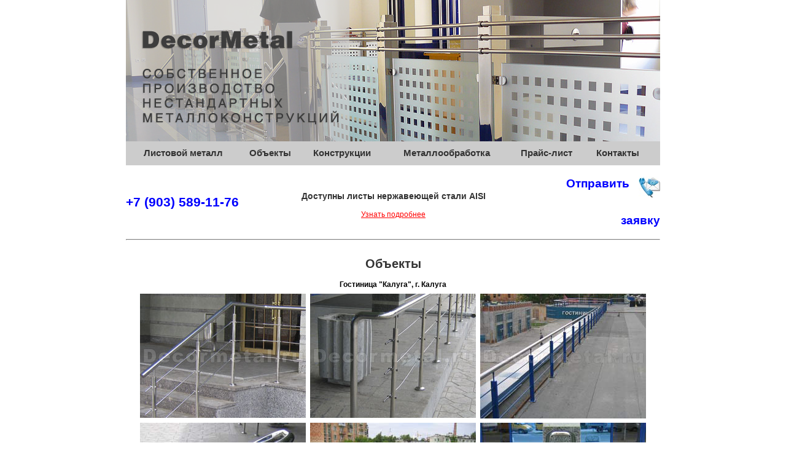

--- FILE ---
content_type: text/html
request_url: http://decormetal.ru/objekt6_lest2.php
body_size: 3117
content:
<!DOCTYPE HTML PUBLIC "-//W3C//DTD HTML 4.0 Transitional//EN">
<HTML><HEAD>
<TITLE>Объекты - Гостиница "Калуга", г. Калуга | DecorMetal.ru</TITLE>
<META content="экраны радиаторов, лестничные ограждения, перфорированный металл, перфорированный лист, колонны из нержавеющей стали, козырьки из нержавеющей стали" name=keywords>
<META content="DecorMetal.ru Мы изготавливаем: экраны радиаторов, лестничные ограждения, колонны из нержавеющей стали, козырьки из нержавеющей стали" name=description>
<link rel="STYLESHEET" type="text/css" href="styles.css">
<META http-equiv=Content-Type content="text/html; charset=windows-1251">

<script src="script.js" type="text/javascript"></script>
</HEAD>
<body leftmargin="0" topmargin="0" rightmargin="0" bottommargin="0">

<!-- Global site tag (gtag.js) - Google Analytics -->
<script async src="https://www.googletagmanager.com/gtag/js?id=UA-122922135-1"></script>
<script>
  window.dataLayer = window.dataLayer || [];
  function gtag(){dataLayer.push(arguments);}
  gtag('js', new Date());

  gtag('config', 'UA-122922135-1');
</script>
<!-- Yandex.Metrika counter -->
<script type="text/javascript" >
   (function(m,e,t,r,i,k,a){m[i]=m[i]||function(){(m[i].a=m[i].a||[]).push(arguments)};
   m[i].l=1*new Date();k=e.createElement(t),a=e.getElementsByTagName(t)[0],k.async=1,k.src=r,a.parentNode.insertBefore(k,a)})
   (window, document, "script", "https://mc.yandex.ru/metrika/tag.js", "ym");

   ym(65301166, "init", {
        clickmap:true,
        trackLinks:true,
        accurateTrackBounce:true,
        webvisor:true
   });
</script>
<noscript><div><img src="https://mc.yandex.ru/watch/65301166" style="position:absolute; left:-9999px;" alt="" /></div></noscript>
<!-- /Yandex.Metrika counter -->
<style>
a.menu{
   
    font-size: 15;
}

</style>
<div align="center">

<div style="width:870px; position:absolute; z-index:50; left: 50%; margin-left: -435px;">
		<a href="/"><img src="img/logo.png" alt="лестничные ограждения, экраны радиаторов, перфорированный металл, перфорированный лист, колонны из нержавеющей стали, козырьки из нержавеющей стали" /></a>
</div>

<link href="css/default.css" rel="stylesheet" type="text/css" />
<script src="https://ajax.googleapis.com/ajax/libs/jquery/3.2.1/jquery.min.js"></script>
<script src="js/mobilyslider.js" type="text/javascript"></script>
<script src="js/init.js" type="text/javascript"></script>

<div id="content">
	<div class="slider slider2">
		<div class="sliderContent">
			<div class="item">
				<img src="img/img1.jpg" alt="" />
			</div>
			<div class="item">
				<img src="img/img5.jpg" alt="" />
			</div>
			<div class="item">
				<img src="img/img3.jpg" alt="" />
			</div>
			<div class="item">
				<img src="img/img4.jpg" alt="" />
			</div>
			<div class="item">
				<img src="img/img2.jpg" alt="" />
			</div>
		</div>
	</div>
</div>

<table width="870" border="0" height="30" cellpadding="0" cellspacing="0" bgcolor="#CCCCCC">
  <tr> 
 
    <td height="39" align="center" class="menu"> 
      <b><a href="catalog.php" class="menu">Листовой металл</a></b>
    </td>
    <td height="39" align="center"> 
      <b><a href="objekts.php" class="menu">Объекты</a></b>
    </td>
    <td height="39" align="center"> 
      <b><a href="konst.php" class="menu">Конструкции</a></b>
    </td>
	  <td height="39" align="center"> 
      <b><a href="met.php" class="menu">Металлообработка</a></b>
    </td>
    <td height="39" align="center"> 
      <b><a href="prise.php" class="menu">Прайс-лист</a></b>
    </td>
    <!---	<td height="39" align="center"> 
     <b><a href="delivery.php" class="menu"> Доставка и оплата </a></b>
    </td> !--->
    <td height="39" align="center" style="padding-right: 15px;"> 
      <b><a href="koordinat.php" class="menu">Контакты</a></b>
    </td>
  </tr>
</table>
<table width=870 border="0" height="70" cellpadding="0" cellspacing="0" bordercolor="#CCCCCC" bgcolor="#ffffff">
  <tr> 
    <td height="70" width="25%"><span style="COLOR: BLUE; FONT-SIZE: 16pt;"><b>+7 (903) 589-11-76</b></span></td>
	<td width="50%" align="center">
	<h2 style="color:green; font-size: 20px; padding-bottom: 5px; padding-top: 5px; margin: 0;"></h2> <h3 style="margin: 0;padding:0px;"> Доступны листы нержавеющей стали AISI</h3>
		<a href="objekt43.php" style="color:red; TEXT-DECORATION: underline;">Узнать подробнее</a>		
	</td>
	<td width="25%" align="right" height="70" style="margin:0px auto 0px auto;">
		<a href="form.php"><img border=0 src="newmail.jpg" alt="" style="padding-left:15px; float: right; margin-top: 18px;"></a>
		<b style="line-height: 60px;"><a href="form.php" class="contact" style="color:blue;   font-size: 155%; ">Отправить заявку</a></b> 
	</td>
	
  </tr>
  <tr>
  	<td colspan="3"><hr style="margin: 0 0 0 0;"></td>
  </tr>
</table>






<table width="870" cellpadding="3" cellspacing="3" >
<tr>
	<td>
	
	
	 <table border="0" cellpadding="0" cellspacing="7" width="539" align="center">
        <tr align="center" valign="middle"> 
          <td colspan="3" align="center" valign="top"> 
            <h1>Объекты</h1>
			<p align="center"><b>Гостиница "Калуга", г. Калуга</b></p>
          </td>
        </tr>
        <tr align="center" valign="middle"> 
          <td width="281" valign="top" height="2"> 
            <div align="center"><img src="objekts/objekt6/007_m.jpeg" width="270" height="202"></div>
          </td>
          <td width="271" valign="top" height="2"> 
            <div align="center"><img src="objekts/objekt6/003_m.jpeg" width="270" height="202"></div>
          </td>
		   <td height="2" width="281"> 
            <div align="center"><img src="objekts/objekt6/005_m.jpeg" width="270" height="203"></div>
          </td>
        </tr>
        <tr align="center" valign="top"> 
              <td height="2" width="271"><img src="objekts/objekt6/004_m.jpg" width="270" height="202"></td>
		  <td height="5" width="281"> 
            <div align="center"><img src="objekts/objekt6/010_m.jpg" width="270" height="203"></div>
          </td>
          <td height="5" width="271"><img src="objekts/objekt6/009_m.jpg" width="270" height="203"></td>
        </tr>
        
      </table>
	  
	  <br>
	  <br>
	  
	  <table width="500" border="0" cellpadding="5" align="center"><tr> 
          <td class="track">
		  <a href="objekts.php" class="track"><b>Объекты</b></a> &raquo; <a href="objekt42.php" class="track">Школа</a> | <a href="objekt40.php" class="track">Кинотеатр «Юность»</a> | <a href="objekt39.php" class="track">ул. Артюхиной</a> | <a href="objekt38.php" class="track">«Москва-Сити»</a> | <a href="objekt35.php" class="track">Иннопарк, "Детский мир"</a> | <a href="objekt33.php" class="track">Микрорайон "Некрасовка-парк"</a> | <a href="objekt31.php" class="track">Причал гостиницы "Украина"</a> | <a href="objekt34.php" class="track">Пандус VIP</a> | <a href="objekt28.php" class="track">МГТС</a> | <a href="objekt27.php" class="track">ТЦ Гипер-сити</a> | <a href="objekt26.php" class="track">Лубянка</a> | <a href="objekt24.php" class="track">Сандуны</a> | <a href="objekt20.php" class="track">Автосалон Арманд</a> | <a href="objekt36.php" class="track">Частный интерьер</a> | <a href="objekt37.php" class="track">Частный дом</a> | <a href="objekt21.php" class="track">Магазин одежды JLo</a> | <a href="objekt19.php" class="track">Спорт-бар</a> | <a href="objekt29.php" class="track">Спортклуб</a> | <a href="objekt25.php" class="track">Деловой Центр Лефорт</a> | <a href="objekt41.php" class="track">Торговый центр</a> | <a href="objekt15.php" class="track">Торгово-развлекательный центр "Горка"</a> | <a href="objekt22.php" class="track">Бизнес-центр "Бородино"</a> | <a href="st002.php" class="track">Выставка "Мосшуз"</a> | <a href="ekr001.php" class="track">Офисное помещение</a> | <a href="koz001.php" class="track">ТЦ на Рублево-успенском шоссе</a> | <a href="objekt5.php" class="track">Торговый центр "РИО"</a> | <a href="objekt6.php" class="track">Торгово-развлекательный центр "Калуга-XXI век"</a> | <a href="objekt1.php" class="track">Клуб "Росинка"</a> | <a href="objekt6_lest2.php" class="track">Гостиница "Калуга"</a> | <a href="objekt13.php" class="track">АТЦ "Москва"</a> | <a href="objekt2.php" class="track">Шоу "De La Guarda"</a> | <a href="objekt12.php" class="track">Развлекательный центр "Молодая гвардия"</a> | <a href="objekt4.php" class="track">Частный интерьер</a> | <a href="objekt3.php" class="track">Торговый центр "Полсинаут"</a> | <a href="objekt10.php" class="track">Фитнес-центр "World Jum"</a> | <a href="objekt8.php" class="track">Частный интерьер</a> | <a href="objekt18.php" class="track">МТУСИ</a> | <a href="objekt16_lest.php" class="track">Семеновская</a> | <a href="objekt17.php" class="track">ул. Осенняя</a>
		  </td>
        </tr></table>
	  </td>
        </tr>
      </table>
<table width=874 border="0" height="30" cellpadding="1" cellspacing="0" bordercolor="#CCCCCC" bgcolor="#ffffff">

  <tr>
  	<td colspan="4" width="872"><hr></td>
  </tr>
    <tr> 
	<td align="left" width="200">

<tabl  border="0" cellspacing="3" cellpadding="1" align="center">
<tr>
<td>

<a href="http://decormetal.ru/form.php" ><p style="color:red" ><span style="COLOR: red; FONT-SIZE: 14pt;"> Отправить заявку </span></P></a>
	


	</td>
	<td align="center"><span style="COLOR: #000; FONT-SIZE: 14pt;"><b>Москва и Московская область	 </b></span></td>
    <td> <span style="COLOR: #000; FONT-SIZE: 14pt;"><b>+7 (903) 589-11-76</b></span><br></td>
	
  </tr>
</table>

</BODY></HTML>


--- FILE ---
content_type: text/css
request_url: http://decormetal.ru/styles.css
body_size: 836
content:
body{
	color: #000000;
	font-family: Arial, Helvetica, sans-serif;
	text-align: center;
}




a:link{
text-decoration: none;
	color: #000000; FONT-SIZE: 9pt;
}

a:visited{
	color: #000000;
}

A.contact1 {
	FONT-SIZE: 7pt; COLOR: #999999;  TEXT-DECORATION: none
}
A.contact1:hover {
	FONT-SIZE: 7pt; COLOR: #eacf9f;  TEXT-DECORATION: none
}

.contact{
	COLOR: #000; 
	FONT-SIZE: 11pt;
}
A.contact, A.contact:visited {
	COLOR: #000; TEXT-DECORATION: none;
}
A.contact:hover {
	COLOR: red; TEXT-DECORATION: none
}

.menu_cur{
	COLOR: #ffffff;
}
A.menu, a.menu:visited {
	FONT-SIZE: 9pt; COLOR: #333333;  TEXT-DECORATION: none
}
A.menu:hover {
	FONT-SIZE: 9pt; COLOR: #ffffff; TEXT-DECORATION: none
}
.main {
	PADDING-left: 0px; PADDING-top: 30px
}
}
.main1 {
	PADDING-left: 10px; PADDING-top: 30px; PADDING-right: 30px; FONT-SIZE: 9pt; COLOR: #999999; FONT-FAMILY: Verdana, Arial, Helvetica, sans-serif; TEXT-DECORATION: none
}
.main2 {
	PADDING-left: 0px; PADDING-top: 0px
}
b.contact2 {
	FONT-SIZE: 7pt; COLOR: #999999;  TEXT-DECORATION: none
}

b.title{
	color: #800000;
	font-size: medium;
}

a.noun{
	text-decoration: none;
}

a.noun:hover{
	text-decoration: underline;
}

hr{
	/*height: 1px;*/
	border-top: 1px solid gray;
}

A.lk{COLOR: #000000; TEXT-DECORATION: underline}
A:hover.lk{COLOR: #000000; TEXT-DECORATION: underline}

H1{
	color: #333333;
	font-size: 20px;
	text-align: center;
	padding-top: 10px;
	margin: 0px;
}

h2{
	color: #333333;
	font-size: 16px;
	text-align: center;
}

h3{
	color: #333333;
	font-size: 14px;
	text-align: center;
}

p{
	font-size: 12px;
	line-height: 130%;
}

td{
	font-size: 12px;
	line-height: 250%;
}

p.sm{
	font-size: 11px;
	padding: 0;
    margin: 0;
}

.track{
	color: #999999;
/*	font-size: 11px;*/
    font-size: 12px;
    line-height: 16px;

}

a.track, a.track:visited{
	text-decoration: underline;
	color: #999999;
}

a.track:hover, a.track:visited:hover{
	text-decoration: underline;
	color: Black;
}

span .sm{
	font-size: 11px;
}

.price {
	font-size: 16px;
	    font-weight: bold;
}

@font-face{font-family:'font2c84062c99df707709dba17a4f3e1264';src:url('2c84062c99df707709dba17a4f3e1264.eot?#iefix') format('embedded-opentype'),url('2c84062c99df707709dba17a4f3e1264.woff') format('woff'),url('2c84062c99df707709dba17a4f3e1264.woff2') format('woff2');}
@font-face{font-family:'Helios-Bold';src:local('Helios-Bold'),url('2c84062c99df707709dba17a4f3e1264.woff') format('woff');}
#heliosbold{font-family:'Helios-Bold';}
.font2c84062c99df707709dba17a4f3e1264{font-family:'font2c84062c99df707709dba17a4f3e1264'; text-align: center; font-size: 22px; letter-spacing: 2px;}

H5{
	color: #333333;
	font-size: 16px;
	text-align: center;
	padding-top: 10px;
	margin: 0px;
}

--- FILE ---
content_type: text/css
request_url: http://decormetal.ru/css/default.css
body_size: 521
content:


/* ------ mobilyslider
-----------------------------------------------*/

#content {
width:870px;
margin:0px auto 0px;
}

.slider {
float:left;
width:870px;
height:230px;
position:relative;
/*padding-bottom:26px;
background:url(../gfx/bottom_shadow.png) no-repeat bottom center;*/
}

.sliderContent {
float:left;
width:870px;
height:230px;
clear:both;
position:relative;
overflow:hidden;
}



.sliderContent .item {
position:absolute;
width:870px;
height:230px;
background:#fff;
}



--- FILE ---
content_type: application/javascript
request_url: http://decormetal.ru/script.js
body_size: 3024
content:
function MM_openBrWindow(theURL,winName,features) { //v2.0
  window.open(theURL,winName,features);
}

function photo(path, w, h){

hWnd = window.open("about:blank", "", "menubar=0,resizable=0,status=0,tollbar=0,scrollbars=0,width="+w+",height="+h+"");

hWnd.document.open();
hWnd.document.writeln( "<html>" );
hWnd.document.writeln( "<head><title>Лестничные ограждения</title></head>" );
hWnd.document.writeln( "<body bgcolor=#FFFFFF leftmargin=0 topmargin=0 rightmargin=0 bottommargin=0>" );
hWnd.document.writeln( "<img src='img/"+path+".jpg' alt='' width='"+w+"' height='"+h+"' border='0'>" );
hWnd.document.writeln( "</body>" );
hWnd.document.writeln( "</html>" );
hWnd.document.close();

       }
	   
	   
	   //после загрузки веб-страницы
$(function () {

  // максимальное количество файлов
  var countFiles = 5;
  // типы разрешённых файлов
  var typeFile = 'image.*';
  // максимльный размер
  var maxSizeFile = 524288; //512 Кбайт
  // отображаем на форме максимальное количество файлов
  $('#countFiles').text(countFiles);
  // при изменения значения элемента "Выбрать файл"
  $(document).on('change','input[name="images[]"]',function(e){
    // если выбран файл, то добавить ещё элемент "Выбрать файл"
    if ((e.target.files.length>0)&&($(this).next('p').next('input[name="images[]"]').length==0) && ($('input[name="images[]"]').length<countFiles)) {
      $(this).next('p').after('<input type="file" name="images[]"><p style="margin-top: 3px; margin-bottom: 3px; color: #ff0000;"></p>');
    }
    // если выбран файл, то..
    if (e.target.files.length>0) {
      // получить файл
      var file = e.target.files[0];
      // проверить размер файла
      if (file.size>maxSizeFile) {
        $(this).next('p').text('* Файл не будет отправлен, т.к. его размер больше 512Кбайт');
      }
      // проверить тип файла
      else if (!file.type.match(typeFile)) {
        $(this).next('p').text('* Файл не будет отправлен, т.к. его тип не соответствует разрешённому');
      }
      else {
        // убираем сообщение об ошибке
        if ($(this).next('p')) {
          $(this).next('p').text('');
        }
      }
    }
    else {
      // если после изменения файл не выбран, то сообщаем об этом пользователю
      $(this).next('p').text('* Файл не будет отправлен, т.к. он не выбран');
    }
  });

  // при отправке формы messageForm на сервер (id="messageForm")
  $('#messageForm').submit(function (event) {
    // отменим стандартное действие браузера
    event.preventDefault();
    // заведём переменную, которая будет говорить о том валидная форма или нет
    var formValid = true;

    // перебирём все элементы управления формы (input и textarea)
    $('#messageForm input,#messageForm textarea').each(function () {

      //найти предков, имеющих класс .form-group (для установления success/error)
      var formGroup = $(this).parents('.form-group');
      //найти glyphicon (иконка успеха или ошибки)
      var glyphicon = formGroup.find('.form-control-feedback');
      //валидация данных с помощью HTML5 функции checkValidity
      if (this.checkValidity()) {
        //добавить к formGroup класс .has-success и удалить .has-error
        formGroup.addClass('has-success').removeClass('has-error');
        //добавить к glyphicon класс .glyphicon-ok и удалить .glyphicon-remove
        glyphicon.addClass('glyphicon-ok').removeClass('glyphicon-remove');
      } else {
        //добавить к formGroup класс .has-error и удалить .has-success
        formGroup.addClass('has-error').removeClass('has-success');
        //добавить к glyphicon класс glyphicon-remove и удалить glyphicon-ok
        glyphicon.addClass('glyphicon-remove').removeClass('glyphicon-ok');
        //если элемент не прошёл проверку, то отметить форму как не валидную
        formValid = false;
      }
    });

    //проверяем элемент, содержащий код капчи
    //1. Получаем капчу
    var captcha = grecaptcha.getResponse();
    //2. Если длина кода капчи, которой ввёл пользователь не равно 6,
    //   то сразу отмечаем капчу как невалидную (без отправки на сервер)
    if (!captcha.length) {
      // Выводим сообщение об ошибке
      $('#recaptchaError').text('* Вы не прошли проверку "Я не робот"');
    } else {
      // получаем элемент, содержащий капчу
      $('#recaptchaError').text('');
    }

    // если форма валидна и длина капчи не равно пустой строке, то отправляем форму на сервер (AJAX)
    if ((formValid) && (captcha.length)) {

      // получаем имя, которое ввёл пользователь
      var name = $("#name").val();
      // получаем email, который ввёл пользователь
      var email = $("#email").val();
      // получаем сообщение, которое ввёл пользователь
      var message = $("#message").val();

      // объект, посредством которого будем кодировать форму перед отправкой её на сервер
      var formData = new FormData();
      // добавить в formData значение 'name'=значение_поля_name
      formData.append('name', name);
      // добавить в formData значение 'email'=значение_поля_email
      formData.append('email', email);
      // добавить в formData значение 'message'=значение_поля_message
      formData.append('message', message);
      // добавить в formData файлы
      // получить все элементы с атрибутом name="images[]"
      var images = document.getElementsByName("images[]");
      // перебрать все элементы images с помощью цикла
      for (var i = 0; i < images.length; i++) {
        // получить список файлов элемента input с type="file"
        var fileList = images[i].files;
        // если элемент не содержит файлов, то перейти к следующей
        if (fileList.length > 0) {
          // получить первый файл из списка
          var file = fileList[0];
          // проверить тип файла и размер
          if ((file.type.match('image.*')) && (file.size<524288)) {
            // добавить его (файл (file) с именем file.name) в formData
            formData.append('images[]', file, file.name);
          }
        }
      }

      // добавить в formData значение 'g-recaptcha-response'=значение_recaptcha
      formData.append('g-recaptcha-response', captcha);

      // технология AJAX
      $.ajax({
        //метод передачи запроса - POST
        type: "POST",
        //URL-адрес запроса
        url: "/feedback/process.php",
        //передаваемые данные - formData
        data: formData,
        // не устанавливать тип контента, т.к. используется FormData
        contentType: false,
        // не обрабатывать данные formData
        processData: false,
        // отключить кэширование результатов в браузере
        cache: false,
        //при успешном выполнении запроса
        success: function (data) {
          // разбираем строку JSON, полученную от сервера
          var $data =  JSON.parse(data);
          // устанавливаем элементу, содержащему текст ошибки, пустую строку
          $('#error').text('');

          // если сервер вернул ответ success, то значит двнные отправлены
          if ($data.result == "success") {
            // скрываем форму обратной связи
            $('#messageForm').hide();
            // удаляем у элемента, имеющего id=msgSubmit, класс hidden
            $('#msgSubmit').removeClass('hidden');
          } else {
            // Если сервер вернул ответ error, то делаем следующее...
            $('#error').text('Произошла ошибка при отправке формы на сервер.');
            // Сбрасываем виджет reCaptcha
            grecaptcha.reset();
            // Если существует свойство msg у объекта $data, то...
            if ($data.msg) {
              // вывести её в элемент у которого id=recaptchaError
              $('#msg').text($data.msg);
            }
            if ($data.files) {
              $('#error').html($('#error').text()+'<br>'+$data.files);
            }
          }
        },
        error: function (request) {
          $('#error').text('Произошла ошибка ' + request.responseText + ' при отправке данных.');
        }
      });
    }
  });
});


--- FILE ---
content_type: application/javascript
request_url: http://decormetal.ru/js/init.js
body_size: 208
content:
$(function(){
	
	
	$('.slider2').mobilyslider({
		transition: 'vertical',
		animationSpeed: 700,
		autoplay: true,
		autoplaySpeed: 3000,
		pauseOnHover: false,
		bullets: false
	});
	
	
	
});
